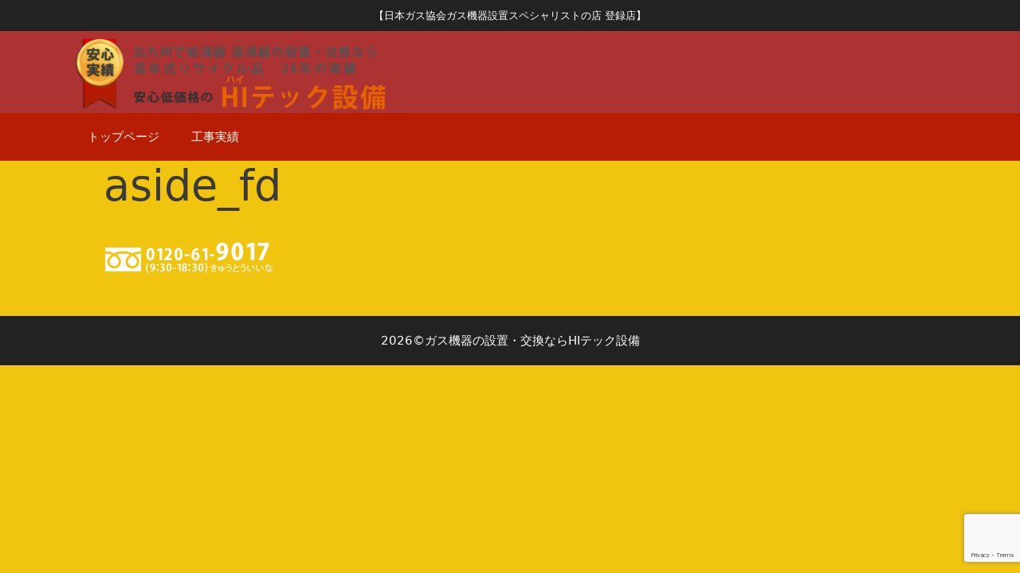

--- FILE ---
content_type: text/html; charset=utf-8
request_url: https://www.google.com/recaptcha/api2/anchor?ar=1&k=6LcbIfkcAAAAAM7JykvpJ5E2es-q4UUnmUb36M-c&co=aHR0cHM6Ly9oaXRlYy15YWhhdGEuY29tOjQ0Mw..&hl=en&v=N67nZn4AqZkNcbeMu4prBgzg&size=invisible&anchor-ms=20000&execute-ms=30000&cb=wehq3og8xgp1
body_size: 48627
content:
<!DOCTYPE HTML><html dir="ltr" lang="en"><head><meta http-equiv="Content-Type" content="text/html; charset=UTF-8">
<meta http-equiv="X-UA-Compatible" content="IE=edge">
<title>reCAPTCHA</title>
<style type="text/css">
/* cyrillic-ext */
@font-face {
  font-family: 'Roboto';
  font-style: normal;
  font-weight: 400;
  font-stretch: 100%;
  src: url(//fonts.gstatic.com/s/roboto/v48/KFO7CnqEu92Fr1ME7kSn66aGLdTylUAMa3GUBHMdazTgWw.woff2) format('woff2');
  unicode-range: U+0460-052F, U+1C80-1C8A, U+20B4, U+2DE0-2DFF, U+A640-A69F, U+FE2E-FE2F;
}
/* cyrillic */
@font-face {
  font-family: 'Roboto';
  font-style: normal;
  font-weight: 400;
  font-stretch: 100%;
  src: url(//fonts.gstatic.com/s/roboto/v48/KFO7CnqEu92Fr1ME7kSn66aGLdTylUAMa3iUBHMdazTgWw.woff2) format('woff2');
  unicode-range: U+0301, U+0400-045F, U+0490-0491, U+04B0-04B1, U+2116;
}
/* greek-ext */
@font-face {
  font-family: 'Roboto';
  font-style: normal;
  font-weight: 400;
  font-stretch: 100%;
  src: url(//fonts.gstatic.com/s/roboto/v48/KFO7CnqEu92Fr1ME7kSn66aGLdTylUAMa3CUBHMdazTgWw.woff2) format('woff2');
  unicode-range: U+1F00-1FFF;
}
/* greek */
@font-face {
  font-family: 'Roboto';
  font-style: normal;
  font-weight: 400;
  font-stretch: 100%;
  src: url(//fonts.gstatic.com/s/roboto/v48/KFO7CnqEu92Fr1ME7kSn66aGLdTylUAMa3-UBHMdazTgWw.woff2) format('woff2');
  unicode-range: U+0370-0377, U+037A-037F, U+0384-038A, U+038C, U+038E-03A1, U+03A3-03FF;
}
/* math */
@font-face {
  font-family: 'Roboto';
  font-style: normal;
  font-weight: 400;
  font-stretch: 100%;
  src: url(//fonts.gstatic.com/s/roboto/v48/KFO7CnqEu92Fr1ME7kSn66aGLdTylUAMawCUBHMdazTgWw.woff2) format('woff2');
  unicode-range: U+0302-0303, U+0305, U+0307-0308, U+0310, U+0312, U+0315, U+031A, U+0326-0327, U+032C, U+032F-0330, U+0332-0333, U+0338, U+033A, U+0346, U+034D, U+0391-03A1, U+03A3-03A9, U+03B1-03C9, U+03D1, U+03D5-03D6, U+03F0-03F1, U+03F4-03F5, U+2016-2017, U+2034-2038, U+203C, U+2040, U+2043, U+2047, U+2050, U+2057, U+205F, U+2070-2071, U+2074-208E, U+2090-209C, U+20D0-20DC, U+20E1, U+20E5-20EF, U+2100-2112, U+2114-2115, U+2117-2121, U+2123-214F, U+2190, U+2192, U+2194-21AE, U+21B0-21E5, U+21F1-21F2, U+21F4-2211, U+2213-2214, U+2216-22FF, U+2308-230B, U+2310, U+2319, U+231C-2321, U+2336-237A, U+237C, U+2395, U+239B-23B7, U+23D0, U+23DC-23E1, U+2474-2475, U+25AF, U+25B3, U+25B7, U+25BD, U+25C1, U+25CA, U+25CC, U+25FB, U+266D-266F, U+27C0-27FF, U+2900-2AFF, U+2B0E-2B11, U+2B30-2B4C, U+2BFE, U+3030, U+FF5B, U+FF5D, U+1D400-1D7FF, U+1EE00-1EEFF;
}
/* symbols */
@font-face {
  font-family: 'Roboto';
  font-style: normal;
  font-weight: 400;
  font-stretch: 100%;
  src: url(//fonts.gstatic.com/s/roboto/v48/KFO7CnqEu92Fr1ME7kSn66aGLdTylUAMaxKUBHMdazTgWw.woff2) format('woff2');
  unicode-range: U+0001-000C, U+000E-001F, U+007F-009F, U+20DD-20E0, U+20E2-20E4, U+2150-218F, U+2190, U+2192, U+2194-2199, U+21AF, U+21E6-21F0, U+21F3, U+2218-2219, U+2299, U+22C4-22C6, U+2300-243F, U+2440-244A, U+2460-24FF, U+25A0-27BF, U+2800-28FF, U+2921-2922, U+2981, U+29BF, U+29EB, U+2B00-2BFF, U+4DC0-4DFF, U+FFF9-FFFB, U+10140-1018E, U+10190-1019C, U+101A0, U+101D0-101FD, U+102E0-102FB, U+10E60-10E7E, U+1D2C0-1D2D3, U+1D2E0-1D37F, U+1F000-1F0FF, U+1F100-1F1AD, U+1F1E6-1F1FF, U+1F30D-1F30F, U+1F315, U+1F31C, U+1F31E, U+1F320-1F32C, U+1F336, U+1F378, U+1F37D, U+1F382, U+1F393-1F39F, U+1F3A7-1F3A8, U+1F3AC-1F3AF, U+1F3C2, U+1F3C4-1F3C6, U+1F3CA-1F3CE, U+1F3D4-1F3E0, U+1F3ED, U+1F3F1-1F3F3, U+1F3F5-1F3F7, U+1F408, U+1F415, U+1F41F, U+1F426, U+1F43F, U+1F441-1F442, U+1F444, U+1F446-1F449, U+1F44C-1F44E, U+1F453, U+1F46A, U+1F47D, U+1F4A3, U+1F4B0, U+1F4B3, U+1F4B9, U+1F4BB, U+1F4BF, U+1F4C8-1F4CB, U+1F4D6, U+1F4DA, U+1F4DF, U+1F4E3-1F4E6, U+1F4EA-1F4ED, U+1F4F7, U+1F4F9-1F4FB, U+1F4FD-1F4FE, U+1F503, U+1F507-1F50B, U+1F50D, U+1F512-1F513, U+1F53E-1F54A, U+1F54F-1F5FA, U+1F610, U+1F650-1F67F, U+1F687, U+1F68D, U+1F691, U+1F694, U+1F698, U+1F6AD, U+1F6B2, U+1F6B9-1F6BA, U+1F6BC, U+1F6C6-1F6CF, U+1F6D3-1F6D7, U+1F6E0-1F6EA, U+1F6F0-1F6F3, U+1F6F7-1F6FC, U+1F700-1F7FF, U+1F800-1F80B, U+1F810-1F847, U+1F850-1F859, U+1F860-1F887, U+1F890-1F8AD, U+1F8B0-1F8BB, U+1F8C0-1F8C1, U+1F900-1F90B, U+1F93B, U+1F946, U+1F984, U+1F996, U+1F9E9, U+1FA00-1FA6F, U+1FA70-1FA7C, U+1FA80-1FA89, U+1FA8F-1FAC6, U+1FACE-1FADC, U+1FADF-1FAE9, U+1FAF0-1FAF8, U+1FB00-1FBFF;
}
/* vietnamese */
@font-face {
  font-family: 'Roboto';
  font-style: normal;
  font-weight: 400;
  font-stretch: 100%;
  src: url(//fonts.gstatic.com/s/roboto/v48/KFO7CnqEu92Fr1ME7kSn66aGLdTylUAMa3OUBHMdazTgWw.woff2) format('woff2');
  unicode-range: U+0102-0103, U+0110-0111, U+0128-0129, U+0168-0169, U+01A0-01A1, U+01AF-01B0, U+0300-0301, U+0303-0304, U+0308-0309, U+0323, U+0329, U+1EA0-1EF9, U+20AB;
}
/* latin-ext */
@font-face {
  font-family: 'Roboto';
  font-style: normal;
  font-weight: 400;
  font-stretch: 100%;
  src: url(//fonts.gstatic.com/s/roboto/v48/KFO7CnqEu92Fr1ME7kSn66aGLdTylUAMa3KUBHMdazTgWw.woff2) format('woff2');
  unicode-range: U+0100-02BA, U+02BD-02C5, U+02C7-02CC, U+02CE-02D7, U+02DD-02FF, U+0304, U+0308, U+0329, U+1D00-1DBF, U+1E00-1E9F, U+1EF2-1EFF, U+2020, U+20A0-20AB, U+20AD-20C0, U+2113, U+2C60-2C7F, U+A720-A7FF;
}
/* latin */
@font-face {
  font-family: 'Roboto';
  font-style: normal;
  font-weight: 400;
  font-stretch: 100%;
  src: url(//fonts.gstatic.com/s/roboto/v48/KFO7CnqEu92Fr1ME7kSn66aGLdTylUAMa3yUBHMdazQ.woff2) format('woff2');
  unicode-range: U+0000-00FF, U+0131, U+0152-0153, U+02BB-02BC, U+02C6, U+02DA, U+02DC, U+0304, U+0308, U+0329, U+2000-206F, U+20AC, U+2122, U+2191, U+2193, U+2212, U+2215, U+FEFF, U+FFFD;
}
/* cyrillic-ext */
@font-face {
  font-family: 'Roboto';
  font-style: normal;
  font-weight: 500;
  font-stretch: 100%;
  src: url(//fonts.gstatic.com/s/roboto/v48/KFO7CnqEu92Fr1ME7kSn66aGLdTylUAMa3GUBHMdazTgWw.woff2) format('woff2');
  unicode-range: U+0460-052F, U+1C80-1C8A, U+20B4, U+2DE0-2DFF, U+A640-A69F, U+FE2E-FE2F;
}
/* cyrillic */
@font-face {
  font-family: 'Roboto';
  font-style: normal;
  font-weight: 500;
  font-stretch: 100%;
  src: url(//fonts.gstatic.com/s/roboto/v48/KFO7CnqEu92Fr1ME7kSn66aGLdTylUAMa3iUBHMdazTgWw.woff2) format('woff2');
  unicode-range: U+0301, U+0400-045F, U+0490-0491, U+04B0-04B1, U+2116;
}
/* greek-ext */
@font-face {
  font-family: 'Roboto';
  font-style: normal;
  font-weight: 500;
  font-stretch: 100%;
  src: url(//fonts.gstatic.com/s/roboto/v48/KFO7CnqEu92Fr1ME7kSn66aGLdTylUAMa3CUBHMdazTgWw.woff2) format('woff2');
  unicode-range: U+1F00-1FFF;
}
/* greek */
@font-face {
  font-family: 'Roboto';
  font-style: normal;
  font-weight: 500;
  font-stretch: 100%;
  src: url(//fonts.gstatic.com/s/roboto/v48/KFO7CnqEu92Fr1ME7kSn66aGLdTylUAMa3-UBHMdazTgWw.woff2) format('woff2');
  unicode-range: U+0370-0377, U+037A-037F, U+0384-038A, U+038C, U+038E-03A1, U+03A3-03FF;
}
/* math */
@font-face {
  font-family: 'Roboto';
  font-style: normal;
  font-weight: 500;
  font-stretch: 100%;
  src: url(//fonts.gstatic.com/s/roboto/v48/KFO7CnqEu92Fr1ME7kSn66aGLdTylUAMawCUBHMdazTgWw.woff2) format('woff2');
  unicode-range: U+0302-0303, U+0305, U+0307-0308, U+0310, U+0312, U+0315, U+031A, U+0326-0327, U+032C, U+032F-0330, U+0332-0333, U+0338, U+033A, U+0346, U+034D, U+0391-03A1, U+03A3-03A9, U+03B1-03C9, U+03D1, U+03D5-03D6, U+03F0-03F1, U+03F4-03F5, U+2016-2017, U+2034-2038, U+203C, U+2040, U+2043, U+2047, U+2050, U+2057, U+205F, U+2070-2071, U+2074-208E, U+2090-209C, U+20D0-20DC, U+20E1, U+20E5-20EF, U+2100-2112, U+2114-2115, U+2117-2121, U+2123-214F, U+2190, U+2192, U+2194-21AE, U+21B0-21E5, U+21F1-21F2, U+21F4-2211, U+2213-2214, U+2216-22FF, U+2308-230B, U+2310, U+2319, U+231C-2321, U+2336-237A, U+237C, U+2395, U+239B-23B7, U+23D0, U+23DC-23E1, U+2474-2475, U+25AF, U+25B3, U+25B7, U+25BD, U+25C1, U+25CA, U+25CC, U+25FB, U+266D-266F, U+27C0-27FF, U+2900-2AFF, U+2B0E-2B11, U+2B30-2B4C, U+2BFE, U+3030, U+FF5B, U+FF5D, U+1D400-1D7FF, U+1EE00-1EEFF;
}
/* symbols */
@font-face {
  font-family: 'Roboto';
  font-style: normal;
  font-weight: 500;
  font-stretch: 100%;
  src: url(//fonts.gstatic.com/s/roboto/v48/KFO7CnqEu92Fr1ME7kSn66aGLdTylUAMaxKUBHMdazTgWw.woff2) format('woff2');
  unicode-range: U+0001-000C, U+000E-001F, U+007F-009F, U+20DD-20E0, U+20E2-20E4, U+2150-218F, U+2190, U+2192, U+2194-2199, U+21AF, U+21E6-21F0, U+21F3, U+2218-2219, U+2299, U+22C4-22C6, U+2300-243F, U+2440-244A, U+2460-24FF, U+25A0-27BF, U+2800-28FF, U+2921-2922, U+2981, U+29BF, U+29EB, U+2B00-2BFF, U+4DC0-4DFF, U+FFF9-FFFB, U+10140-1018E, U+10190-1019C, U+101A0, U+101D0-101FD, U+102E0-102FB, U+10E60-10E7E, U+1D2C0-1D2D3, U+1D2E0-1D37F, U+1F000-1F0FF, U+1F100-1F1AD, U+1F1E6-1F1FF, U+1F30D-1F30F, U+1F315, U+1F31C, U+1F31E, U+1F320-1F32C, U+1F336, U+1F378, U+1F37D, U+1F382, U+1F393-1F39F, U+1F3A7-1F3A8, U+1F3AC-1F3AF, U+1F3C2, U+1F3C4-1F3C6, U+1F3CA-1F3CE, U+1F3D4-1F3E0, U+1F3ED, U+1F3F1-1F3F3, U+1F3F5-1F3F7, U+1F408, U+1F415, U+1F41F, U+1F426, U+1F43F, U+1F441-1F442, U+1F444, U+1F446-1F449, U+1F44C-1F44E, U+1F453, U+1F46A, U+1F47D, U+1F4A3, U+1F4B0, U+1F4B3, U+1F4B9, U+1F4BB, U+1F4BF, U+1F4C8-1F4CB, U+1F4D6, U+1F4DA, U+1F4DF, U+1F4E3-1F4E6, U+1F4EA-1F4ED, U+1F4F7, U+1F4F9-1F4FB, U+1F4FD-1F4FE, U+1F503, U+1F507-1F50B, U+1F50D, U+1F512-1F513, U+1F53E-1F54A, U+1F54F-1F5FA, U+1F610, U+1F650-1F67F, U+1F687, U+1F68D, U+1F691, U+1F694, U+1F698, U+1F6AD, U+1F6B2, U+1F6B9-1F6BA, U+1F6BC, U+1F6C6-1F6CF, U+1F6D3-1F6D7, U+1F6E0-1F6EA, U+1F6F0-1F6F3, U+1F6F7-1F6FC, U+1F700-1F7FF, U+1F800-1F80B, U+1F810-1F847, U+1F850-1F859, U+1F860-1F887, U+1F890-1F8AD, U+1F8B0-1F8BB, U+1F8C0-1F8C1, U+1F900-1F90B, U+1F93B, U+1F946, U+1F984, U+1F996, U+1F9E9, U+1FA00-1FA6F, U+1FA70-1FA7C, U+1FA80-1FA89, U+1FA8F-1FAC6, U+1FACE-1FADC, U+1FADF-1FAE9, U+1FAF0-1FAF8, U+1FB00-1FBFF;
}
/* vietnamese */
@font-face {
  font-family: 'Roboto';
  font-style: normal;
  font-weight: 500;
  font-stretch: 100%;
  src: url(//fonts.gstatic.com/s/roboto/v48/KFO7CnqEu92Fr1ME7kSn66aGLdTylUAMa3OUBHMdazTgWw.woff2) format('woff2');
  unicode-range: U+0102-0103, U+0110-0111, U+0128-0129, U+0168-0169, U+01A0-01A1, U+01AF-01B0, U+0300-0301, U+0303-0304, U+0308-0309, U+0323, U+0329, U+1EA0-1EF9, U+20AB;
}
/* latin-ext */
@font-face {
  font-family: 'Roboto';
  font-style: normal;
  font-weight: 500;
  font-stretch: 100%;
  src: url(//fonts.gstatic.com/s/roboto/v48/KFO7CnqEu92Fr1ME7kSn66aGLdTylUAMa3KUBHMdazTgWw.woff2) format('woff2');
  unicode-range: U+0100-02BA, U+02BD-02C5, U+02C7-02CC, U+02CE-02D7, U+02DD-02FF, U+0304, U+0308, U+0329, U+1D00-1DBF, U+1E00-1E9F, U+1EF2-1EFF, U+2020, U+20A0-20AB, U+20AD-20C0, U+2113, U+2C60-2C7F, U+A720-A7FF;
}
/* latin */
@font-face {
  font-family: 'Roboto';
  font-style: normal;
  font-weight: 500;
  font-stretch: 100%;
  src: url(//fonts.gstatic.com/s/roboto/v48/KFO7CnqEu92Fr1ME7kSn66aGLdTylUAMa3yUBHMdazQ.woff2) format('woff2');
  unicode-range: U+0000-00FF, U+0131, U+0152-0153, U+02BB-02BC, U+02C6, U+02DA, U+02DC, U+0304, U+0308, U+0329, U+2000-206F, U+20AC, U+2122, U+2191, U+2193, U+2212, U+2215, U+FEFF, U+FFFD;
}
/* cyrillic-ext */
@font-face {
  font-family: 'Roboto';
  font-style: normal;
  font-weight: 900;
  font-stretch: 100%;
  src: url(//fonts.gstatic.com/s/roboto/v48/KFO7CnqEu92Fr1ME7kSn66aGLdTylUAMa3GUBHMdazTgWw.woff2) format('woff2');
  unicode-range: U+0460-052F, U+1C80-1C8A, U+20B4, U+2DE0-2DFF, U+A640-A69F, U+FE2E-FE2F;
}
/* cyrillic */
@font-face {
  font-family: 'Roboto';
  font-style: normal;
  font-weight: 900;
  font-stretch: 100%;
  src: url(//fonts.gstatic.com/s/roboto/v48/KFO7CnqEu92Fr1ME7kSn66aGLdTylUAMa3iUBHMdazTgWw.woff2) format('woff2');
  unicode-range: U+0301, U+0400-045F, U+0490-0491, U+04B0-04B1, U+2116;
}
/* greek-ext */
@font-face {
  font-family: 'Roboto';
  font-style: normal;
  font-weight: 900;
  font-stretch: 100%;
  src: url(//fonts.gstatic.com/s/roboto/v48/KFO7CnqEu92Fr1ME7kSn66aGLdTylUAMa3CUBHMdazTgWw.woff2) format('woff2');
  unicode-range: U+1F00-1FFF;
}
/* greek */
@font-face {
  font-family: 'Roboto';
  font-style: normal;
  font-weight: 900;
  font-stretch: 100%;
  src: url(//fonts.gstatic.com/s/roboto/v48/KFO7CnqEu92Fr1ME7kSn66aGLdTylUAMa3-UBHMdazTgWw.woff2) format('woff2');
  unicode-range: U+0370-0377, U+037A-037F, U+0384-038A, U+038C, U+038E-03A1, U+03A3-03FF;
}
/* math */
@font-face {
  font-family: 'Roboto';
  font-style: normal;
  font-weight: 900;
  font-stretch: 100%;
  src: url(//fonts.gstatic.com/s/roboto/v48/KFO7CnqEu92Fr1ME7kSn66aGLdTylUAMawCUBHMdazTgWw.woff2) format('woff2');
  unicode-range: U+0302-0303, U+0305, U+0307-0308, U+0310, U+0312, U+0315, U+031A, U+0326-0327, U+032C, U+032F-0330, U+0332-0333, U+0338, U+033A, U+0346, U+034D, U+0391-03A1, U+03A3-03A9, U+03B1-03C9, U+03D1, U+03D5-03D6, U+03F0-03F1, U+03F4-03F5, U+2016-2017, U+2034-2038, U+203C, U+2040, U+2043, U+2047, U+2050, U+2057, U+205F, U+2070-2071, U+2074-208E, U+2090-209C, U+20D0-20DC, U+20E1, U+20E5-20EF, U+2100-2112, U+2114-2115, U+2117-2121, U+2123-214F, U+2190, U+2192, U+2194-21AE, U+21B0-21E5, U+21F1-21F2, U+21F4-2211, U+2213-2214, U+2216-22FF, U+2308-230B, U+2310, U+2319, U+231C-2321, U+2336-237A, U+237C, U+2395, U+239B-23B7, U+23D0, U+23DC-23E1, U+2474-2475, U+25AF, U+25B3, U+25B7, U+25BD, U+25C1, U+25CA, U+25CC, U+25FB, U+266D-266F, U+27C0-27FF, U+2900-2AFF, U+2B0E-2B11, U+2B30-2B4C, U+2BFE, U+3030, U+FF5B, U+FF5D, U+1D400-1D7FF, U+1EE00-1EEFF;
}
/* symbols */
@font-face {
  font-family: 'Roboto';
  font-style: normal;
  font-weight: 900;
  font-stretch: 100%;
  src: url(//fonts.gstatic.com/s/roboto/v48/KFO7CnqEu92Fr1ME7kSn66aGLdTylUAMaxKUBHMdazTgWw.woff2) format('woff2');
  unicode-range: U+0001-000C, U+000E-001F, U+007F-009F, U+20DD-20E0, U+20E2-20E4, U+2150-218F, U+2190, U+2192, U+2194-2199, U+21AF, U+21E6-21F0, U+21F3, U+2218-2219, U+2299, U+22C4-22C6, U+2300-243F, U+2440-244A, U+2460-24FF, U+25A0-27BF, U+2800-28FF, U+2921-2922, U+2981, U+29BF, U+29EB, U+2B00-2BFF, U+4DC0-4DFF, U+FFF9-FFFB, U+10140-1018E, U+10190-1019C, U+101A0, U+101D0-101FD, U+102E0-102FB, U+10E60-10E7E, U+1D2C0-1D2D3, U+1D2E0-1D37F, U+1F000-1F0FF, U+1F100-1F1AD, U+1F1E6-1F1FF, U+1F30D-1F30F, U+1F315, U+1F31C, U+1F31E, U+1F320-1F32C, U+1F336, U+1F378, U+1F37D, U+1F382, U+1F393-1F39F, U+1F3A7-1F3A8, U+1F3AC-1F3AF, U+1F3C2, U+1F3C4-1F3C6, U+1F3CA-1F3CE, U+1F3D4-1F3E0, U+1F3ED, U+1F3F1-1F3F3, U+1F3F5-1F3F7, U+1F408, U+1F415, U+1F41F, U+1F426, U+1F43F, U+1F441-1F442, U+1F444, U+1F446-1F449, U+1F44C-1F44E, U+1F453, U+1F46A, U+1F47D, U+1F4A3, U+1F4B0, U+1F4B3, U+1F4B9, U+1F4BB, U+1F4BF, U+1F4C8-1F4CB, U+1F4D6, U+1F4DA, U+1F4DF, U+1F4E3-1F4E6, U+1F4EA-1F4ED, U+1F4F7, U+1F4F9-1F4FB, U+1F4FD-1F4FE, U+1F503, U+1F507-1F50B, U+1F50D, U+1F512-1F513, U+1F53E-1F54A, U+1F54F-1F5FA, U+1F610, U+1F650-1F67F, U+1F687, U+1F68D, U+1F691, U+1F694, U+1F698, U+1F6AD, U+1F6B2, U+1F6B9-1F6BA, U+1F6BC, U+1F6C6-1F6CF, U+1F6D3-1F6D7, U+1F6E0-1F6EA, U+1F6F0-1F6F3, U+1F6F7-1F6FC, U+1F700-1F7FF, U+1F800-1F80B, U+1F810-1F847, U+1F850-1F859, U+1F860-1F887, U+1F890-1F8AD, U+1F8B0-1F8BB, U+1F8C0-1F8C1, U+1F900-1F90B, U+1F93B, U+1F946, U+1F984, U+1F996, U+1F9E9, U+1FA00-1FA6F, U+1FA70-1FA7C, U+1FA80-1FA89, U+1FA8F-1FAC6, U+1FACE-1FADC, U+1FADF-1FAE9, U+1FAF0-1FAF8, U+1FB00-1FBFF;
}
/* vietnamese */
@font-face {
  font-family: 'Roboto';
  font-style: normal;
  font-weight: 900;
  font-stretch: 100%;
  src: url(//fonts.gstatic.com/s/roboto/v48/KFO7CnqEu92Fr1ME7kSn66aGLdTylUAMa3OUBHMdazTgWw.woff2) format('woff2');
  unicode-range: U+0102-0103, U+0110-0111, U+0128-0129, U+0168-0169, U+01A0-01A1, U+01AF-01B0, U+0300-0301, U+0303-0304, U+0308-0309, U+0323, U+0329, U+1EA0-1EF9, U+20AB;
}
/* latin-ext */
@font-face {
  font-family: 'Roboto';
  font-style: normal;
  font-weight: 900;
  font-stretch: 100%;
  src: url(//fonts.gstatic.com/s/roboto/v48/KFO7CnqEu92Fr1ME7kSn66aGLdTylUAMa3KUBHMdazTgWw.woff2) format('woff2');
  unicode-range: U+0100-02BA, U+02BD-02C5, U+02C7-02CC, U+02CE-02D7, U+02DD-02FF, U+0304, U+0308, U+0329, U+1D00-1DBF, U+1E00-1E9F, U+1EF2-1EFF, U+2020, U+20A0-20AB, U+20AD-20C0, U+2113, U+2C60-2C7F, U+A720-A7FF;
}
/* latin */
@font-face {
  font-family: 'Roboto';
  font-style: normal;
  font-weight: 900;
  font-stretch: 100%;
  src: url(//fonts.gstatic.com/s/roboto/v48/KFO7CnqEu92Fr1ME7kSn66aGLdTylUAMa3yUBHMdazQ.woff2) format('woff2');
  unicode-range: U+0000-00FF, U+0131, U+0152-0153, U+02BB-02BC, U+02C6, U+02DA, U+02DC, U+0304, U+0308, U+0329, U+2000-206F, U+20AC, U+2122, U+2191, U+2193, U+2212, U+2215, U+FEFF, U+FFFD;
}

</style>
<link rel="stylesheet" type="text/css" href="https://www.gstatic.com/recaptcha/releases/N67nZn4AqZkNcbeMu4prBgzg/styles__ltr.css">
<script nonce="0b7BgFN3-5KoG5ZI3QDMKg" type="text/javascript">window['__recaptcha_api'] = 'https://www.google.com/recaptcha/api2/';</script>
<script type="text/javascript" src="https://www.gstatic.com/recaptcha/releases/N67nZn4AqZkNcbeMu4prBgzg/recaptcha__en.js" nonce="0b7BgFN3-5KoG5ZI3QDMKg">
      
    </script></head>
<body><div id="rc-anchor-alert" class="rc-anchor-alert"></div>
<input type="hidden" id="recaptcha-token" value="[base64]">
<script type="text/javascript" nonce="0b7BgFN3-5KoG5ZI3QDMKg">
      recaptcha.anchor.Main.init("[\x22ainput\x22,[\x22bgdata\x22,\x22\x22,\[base64]/[base64]/[base64]/[base64]/[base64]/[base64]/KGcoTywyNTMsTy5PKSxVRyhPLEMpKTpnKE8sMjUzLEMpLE8pKSxsKSksTykpfSxieT1mdW5jdGlvbihDLE8sdSxsKXtmb3IobD0odT1SKEMpLDApO08+MDtPLS0pbD1sPDw4fFooQyk7ZyhDLHUsbCl9LFVHPWZ1bmN0aW9uKEMsTyl7Qy5pLmxlbmd0aD4xMDQ/[base64]/[base64]/[base64]/[base64]/[base64]/[base64]/[base64]\\u003d\x22,\[base64]\x22,\x22XsKew4oaw6fChcO0S8O/wod+OsKvHsK1eX1gw7HDrzHDtMK/wpbCiF3Dvl/DoCALaAwHewAKbcKuwrZWwqtGIwclw6TCrQxBw63CiVJ5wpAPLUjClUY3w5fCl8Kqw7xCD3fCqWXDs8KNK8K5wrDDjGw/IMK2wrHDrMK1I2Y1wo3CoMOqTcOVwo7DsSTDkF0afMK4wrXDrcOFYMKWwr1Vw4UcAV/CtsKkBjZ8KhXCjUTDnsKxw67CmcOtw67Co8OwZMK/wpHDphTDpg7Dm2IXwrrDscKtZ8KBEcKeJVMdwrM6woA6eBzDqAl4w6LCsDfCl0p2wobDjSPDnUZUw5/DomUOw5Yrw67DrDLCmCQ/w5DConpjG3BtcXnDsiErJ8OOTFXCmsOKW8Ocwr9EDcK9wqnCjsOAw6TCvD/CnngsLCIaFGc/w6jDmwFbWDXCkWhUwqPCgsOiw6ZlKcO/[base64]/DmQjDkkvCo8O2wr9KPg7CqmM5wpxaw79Hw6FcJMOfDx1aw47CqMKQw63CgjLCkgjCmmfClW7ChAphV8O2A0dCFsKSwr7DgQoBw7PCqgTDu8KXJsKwFUXDmcKTw7LCpyvDsRg+w5zCtzkRQ2pnwr9YHcOZBsK3w6TCtn7CjVfCtcKNWMKbPxpefRwWw6/Dr8Kxw7LCrU96WwTDpAg4AsO/TgF7RDPDl0zDuSASwqYOwooxaMKWwrh1w4U4wqN+eMOIU3E9OyXCoVzCpg8tVwM5QxLDgMKew4k7w7HDicOQw5tVwqnCqsKZEAFmwqzCmRrCtXxWW8OJcsKxwprCmsKAwp/CsMOjXXbDhsOjb3vDnCFSXEJwwqd/wqAkw6fCv8KkwrXCscKDwpsfTgrDs1kHw5TCgsKjeR94w5lVw4FNw6bCmsKtw7rDrcO+Xx5XwrwTwrVcaTXCt8K/w6YWwox4wr9uQQLDoMKIBDcoMBvCqMKXLMO2wrDDgMO/WsKmw4IDKMK+wqwqwq3CscK4W0lfwq0Sw49mwrEew7XDpsKQXsKSwpByXyTCpGMiw54LfSYEwq0jw7bDkMO5wrbDs8KOw7wHwrhnDFHDgMKMwpfDuGjCmsOjYsK0w4/ChcKndMKtCsOkaRDDocK/bV7Dh8KhK8ObdmvCl8OQd8OMw6VFQcKNw4XCqW17woQAfjsnwo7DsG3DoMOtwq3DiMKDOx9/w4rDlsObwpnCgGvCpCFgwp9tRcOCfMOMwofCr8K+wqTChmLCgMO+f8KYN8KWwq7DuWVaYUpPRcKGUMKWHcKhwoXCqMONw4ELw7Bww6PCmhkfwpvChW/DlXXCp0XDoU8Nw4bDrcKzF8KbwoFFRzUvwrDCoMOBBwjCtX9NwqAyw4x5HsK3QEIWXcK6DGnDogt7wrgXwofCosOLN8KEDsOMwpNBwqTChcKTWcKEasK1Q8K9PG8fwp/[base64]/CkMKOw49Bwp0KPQDDmgEKwptFwq1BPxpGwozCp8KdIcOsbHjDsWMUwq3Dg8Ovw4fDvGhmw7LDlcKoAcKyUCoATyPDiyQUJ8Kfw77ComAca2NQdV7CpnDDkEMXwq40bH7CljvCuFxxKsK/w4zCn2jCh8OiGigdwrhJU3FCw7XDlMO6wr04wp0Fw7VkwqPDtjAYdlfCh0AiYcKjEsK+wr3DkxjCnDLChhUhTcO1wpJ5ExjCucOawpzCpw3Cm8OQw6/DuWh0DAzChhjDkMKLwr1ow6nCgU9rw7bDhls7w4rDrxMvd8KwXcKiBsKywpBRw7vDmMO5M17DpwfDknTCv1HDs17DtErCoC/ClMKXGcKQEsKUBcKmdHXCjlllw6/CnEwKGVw5CC3Dj3/CigbCtsKdaERuw75Uwotew7/DjMO+eGc4w73CosKewpbClsKKwpfDg8OZIgLCuyFNEcKLw5HCsV4LwoACbS/DtjZLw4nCn8KTbRTCpcK+YcOzw5vDrScVP8Obw7vChStdc8O6w5EEwptew4/CgFbDtRd0CMKbw6ExwrMIw4MaW8OAXR7DmcKzw7cxTsKHdcKkEWnDjcKcFzssw4gvw7XCk8K0YADCuMOlYcOHSsKJbcOTVMKXC8OtwrjCvzBzwpRWeMOwG8Kfw69zw4J6RMORfMKmZcORJsKow7EHCE/CjnfDmsOPwoPDksOLTcKpw5/Dq8Klw4NVAsKTF8OLw6gLwpF3w6F4wqZSwpzDhMOPw7PDqxlyf8K5DcKxw6NnwqjCnsKSw7k3cCFXw4rDtmZYJzzCrk4oNMKAw5wRwp/CoxRdwpzDjgDDv8Opwr7DhMOiw5LCuMKYwqpEbsK0CRnChMO0OcKmfcKvwpwJw6LDj1gYwoTDt3Z+w5vDgltsXiXDsnHCgcKkwo7DiMORw7RuHAtQw4fCn8KRT8K9w6NpwojCm8OWw7/DnsKNOMOUw7HCvH8Pw69CQAc3w4w8e8O/ewB/[base64]/[base64]/Chks0wroFwpIRRWxTw7pHwrREwrLCtTYRw6HCssO7w7p/KcO9XsOvw5I8wrDCpCfDgsOqw5HDj8Klw6krYsOvw6gYUsOswqvDnMK5wr9NccKNw7NwwrzCvnPChsKYwrJhFsK/XV5awp3CnMKOI8K+MUVhIcOdw7BCIsKccsKUwrQvbWRLPsOjJMOKwohbOMKsdMO6w75QwoXDkRrDqcOdw6PCgWXDvcOoAVnDv8OhOcKCIcORw6rDrwUvKsKWwrzDucKlDMOgwoMSw5/[base64]/wogtRcOsPXJiesOqJsK3SMKOwp9jw5Nxd8OcKG9EwrfCvMKewpfDnAx0VD7CjjZ8fcOaMmnCjl/DoH7CpcKBQsOGw5TDn8OaXMO5K3nChsOQwqIhw68POcOewoXDpRnCgcKIb0t5wpERwovCvTfDnAXDpBEvwr9AOSrCr8OBworDrsK2YcOBwqfCpAbDnTtXfw7DvTc6NBlmwo/CvMKAGcKLw7Yaw4TCo3rCqcKCLUTCqcOowonCnFl0w5V/wq7CsEPDpsOVwrApwrItTCLCkCrCmcKzw6gkw5bCu8KLwqPCh8KjJx8kwrLDngdjDjPCusO3NcOQIcKJwpdQXsK2AsK/wr4sHUhiAC1VwqzDjy7Cl1QAIcO/USvDpcKbPgrChMK7KsKqw699BU3Cqh5vahbDgml2wqVOwp/DvUonw5JeDsKuVnYQH8OJw6wtwrxLEDN4AMOXw7MxRMKVXsKcesOQRBvCv8OFw4Elw6jClMO5w4PDtsO4bBrDhcOzCsOnK8KnJV/Dhi/DkMK9w5nCv8Obw6lmwr7DlsO2w4vCnsOBcFZpTsK1wq8Ow6nCv3o+XkPDtkEjSMOiw5rDkMOjw5JzdMKwO8O6TMK4w77DpCxNMsKYw6HCqV7Du8OvbDsGwo/DhDgNJcOAUkDCkcK9w6UcwqYaw4bDo1tzwrPDj8O1w7zCoXBCw4vCk8OXGkcfwp/ClMKZDcKDwqRGIBMiwoRxw6LDnWVZwqvConcCfCzDlwXCvwnDucKoPcO0wokWdAvChQLDkTfCiBnCuVQ2wrdNwq9Kw5zCiC/DlSTCvMO9YHXCr2rDucKuJ8KBOBh0KGHDhm4BworCv8KYw5XCkMO/wqLDqDfCmk7Dj3DDiiLDg8KOQMK5wq0rwrVCWmFtwp3CpEppw50EAnZjw6RvKMKXPCTConZgwosweMKVN8KzwqYxwr7Du8KnRsOfB8OmL0Esw7/DlsKLa2FmZMODwrQIwq7CvAvDlXzCosKsw5UfJzxWeSkvwoRcw7Qew4Rxw6RMC2k/L0nCglg1wqZmw5JOw63Cm8OBw4jDvCvCv8KdGRbDghDDtcKgwopqwqsqXRrCqMK+HEZRUFt9Uz3CnXMww6jDlMKHD8ObT8KjeCYww7Y+wo/DusOxwqRYFMOvwrlcfMOaw44aw4hTETEjw6PCt8Otwq/[base64]/wrvDplZCVcOlRCrDvUllw6rDh8KSSSfCuHtxw5DDjwPCtA4KOHXCgk40NyxQK8KKw6jCg2vDkcKrB0YCwoQ6w4bCh30oJsKvAB/DpBMTw4bCoHclHMO7w5fCpH1oKxfDqMKEVhtUehfCnDlJwrsRwo8tYAYbwrw3esOqS8KNAQwnCGV1w43DgcKoTGPDkCYKQTXComNAH8KjFsKfw6tHWVZKw4IHwoXCoQ/CsMKnwoJRQkrCk8KKcVrCowN7w4BuIWNKNj0CwqXDjcOlwqTCpsKuw57ClAbCvAAXEMO2woU2TcOOKxzCuUtNw5rDqMKowobDn8OXw63DvyvCsy/DhMOGwoUFwonCtMORckhkYMOdw4DDp1TDvSHCiDjCk8KuJVZqBVocbB1bw7Ijw615woPCj8Kdwqdnw4bDlmjCh1fCozAQL8KCETh/[base64]/DlcOINMOcwrfDscKLXmrDikdcw6JWAhRKw41owrjDg8O/F8KkfH4wZ8K3wpsUIXtVQybDrcOaw49Uw6zDoATDjSk0bz1Qwr5FwqPCqMOkw5oWwpfCvk3DsMOIJsO9w7LDt8OxXg3DphXDpMOJwq0raVEWw4Mgwqt6w5/[base64]/w4TDvMOsw4fDncKqwobCi8KfwrEgwqgXYsKVCsKWwq7CqsKHw7/CicOXw5YIwqPDsxNJOncvYsK1w4kVw43DqCzDlQrDvcOFwqbDqAvCgcOEwptNw5zDs2zDqSUkw75KQ8KYccKCZ0LDqcKjwpokJsKMYjI+d8KQwqVsw4jCkWPDrMOlw7s/K1EDw745SV8Sw6xJZ8ONI2jDmsO3am3Dg8KwPsKZBTDCgi/Cq8O5w7jCrsOFVhAowpN9wrg2AUdFZsOiKsKAw7DCkMO2KzbCjsOdwoRewokrw6kGwrjDs8KlOcKIw73DgmHCnjfCl8KvesKrPCk1w5jDucK7wqrCjB57w7nCisKcw4YQJcOPNcO7JMOfeylUc8OLw6LCn0l/[base64]/dMOYJGnDtAVqw57CumYKwqZEBAvCoTvCvSnDu8OpUcKfO8KfUMKncxJfXWsLwrYgGMKVw5/DuSE2w6McwpPDu8KRZsK+w65Xw7TDvhjCliUGJADDl0PCmjI8w4dFw6tWenbCgcO+w5DCq8KUw4gEw4/[base64]/DgCcEdsOTwqXCuMKrFywhwrl5wqkoPSAhWMOWwr/DicKpwonCn1DCpMOww5J3GDjDuMK3fcKZwpPCtCJPwq/CisO+w5kwOMOzw5RLLMKpAwvCn8OVMgLDrm7CmhXDkj/[base64]/w6HCqwvCssKvw4PChcKSwoEzw4PDgSFpS2xmwqkRecKKM8KHGcKUwo1/dXLCrWXDi1DDu8KLB2nDk8KWwp7Cowgew6nCkcOrAyvCh1h1ZsKAai/DgUZSM2dZb8ODMV8lalPDlg3DjWvDo8KBw5vDnMO2QMOqLHLDocKBT2R3LMKRw7BnOEfCqidkC8OnwqfCrcOsY8KIwo/Cl2DCvsOEw74Qw43DiRLDiMKzw6AdwqopwqPDvMKzTMKSw6EgwqLClmHCswdEw6nCgAXChDDCvcKCMMOfMcOAJEo5woRuwp11wozDtiIcYBgZw6tgMsKkfXkAwqDDpnhdQR/CisOCVcO5wq5HwqzCp8OoRMOcw4/Dk8K5YxTChMKLbsOsw5zDiXFOwqARw6zDscK/[base64]/[base64]/[base64]/w6vDl8KRBjw8T8OQwpfCmR7CqQxRw6/Dvmk5WMKlL2/CgiPCvMKUDsOYBT3CnsODXcONYsKCw47DmX0SJR3CrmU7wqEiwpzDvcOVHcKfSMKRbMKMw4zDocKCwrFCw5Maw6jDt1TClAY7U2VFwp06w7fClSN5c0QSDy9owokDbmZ5FMOZwqvCrS7Cng41NsK/w48+w6gbwrzDq8OrwpEwNWjDrcKsFlbCjh4OwoZXwrfCnsKnZsK6w4VWwrnCoWhmLcOew77DiU/Djj7DoMKww5ljwrhvb39uwr7DtcKcw57CsTpaw5PDp8KJwotdXEpFwrTDiSPCkhtsw53DuArDgzR8wpfCnhrDiWZQw7bCizHCgMO6AMOUBcKLw7LDrgrCmsOeJ8ORdH9Bwq7DqFPCjcKywr/Di8KDeMKQwqLDoWYaEMKyw4fDnMKjdsOLw6fDssKfQsKIwqdlwqFcfAVERMO3HsOswoNPwptiw4E6T3JHG2HDhD3DhsKowoRsw64wwp/DqlEbJFHCk2o8OcOlFldJUcKoJMK6wqDCmsOwwqfDgFIxTsO+woDDqcKzeAnCohoPwoDDucOzPMKIO20mw5/DvSo7VDIfwqwswpgLO8OZD8OaFzvDjcKhdX/DisKLNn7DncKWMRpKPhkhesKRwpI1OU9cwrJ6MizCg30/DAhWSFoRZgjDr8Ozwo/Cv8OBesOUP2vCpRvDlsK6XsKiw7bDiTAADQEmw5/Cm8OFXmnCjcKfwr8VYsOcw6RCwrjCsTPDlsORfB0QLgYYHsOKbF1Rw7HCkQ/[base64]/DqF7CqHEMdsK8w6LDsEpIS00uwp/Dsn8XwojCnX8caFs/[base64]/[base64]/woUOMsKpw7s4wrRxwqTCmcK9dMKEwqJpwognaC7DisKswpTCjRo6w4nDicKjH8OYwpMmwrHDmnzDqsKtw5zCocKTMB/DhCDDr8O5w70awrPDvcK6wpNRw5wyLHzDnF7CjnfCrMOJNsKFw7gnFTjCucOawoJ9Fg3DqMKkwr/[base64]/[base64]/wpkvw5kuawcCPxrDhUR6KsKoamsiWWgJw6t3f8K6w7vCmcO+Chgzw7BKYMKBEcOfw7UJOETDmkkPe8K5UAXDsMOONMOGwpFHA8Kiw5nDrBA1w50gw7JNQsKOGQ7CpMOIO8KawqPCt8OswoojWk/DgA7DuHETw4EFwrjCr8KeaW3DlsO1dWnDtsOcYsKEByDCnCVLw5BXwpLCjTAIOcOQPgcCwrAvT8KAwrzDokLCqELDnjzCrsKQwojDq8KxAMOENW8Dw51AXnFgasOXOFPDpMKrIsKpw7YzMgvDtmYCb1/DhcKMw4YYVcKTSw9yw64uwrtSwoN3w5rCt1vCp8KiDQI/[base64]/DuSXDtDUiCV7CoAHDtsK/[base64]/wpTCihB/w7PDiMK7dFE+OxJww4Muwq/DrBAxQcOUeAAtwr7CtcOQYMKIZn/ClMKII8KCwqrCtcO3Mi8DYHM6woXCkjUQw5fCtMOTwpjDhMOLHQHCi2p+WS0ow6/[base64]/DrC8kUlfCuxzDpMOfOcK0w5PDmMO+EjErDTlLQQ/DhkXCgkPDoyUmw5Z8w6orwrd7flssPcKTYRxmw4ROCwjCocOwFCzCjsOkV8KNRsOywr7CnsOhw6AUw4ptwrEQU8OOYcKjw7/DgMOwwr8fLcK4w6gKwpXDnMOpe8OKwqRKwqk+DnZgKgQMw4fCicK/UsOjw7Yyw7vChsKuC8OMwpDCtRfCniXDlzQjwoMOAMOowqHDn8KEw5rDqj7CqiYtO8KWYgVow6LDgcKWM8Opw6h2w5RpwqLDi1bDiMOFDcOwSF0fwpJ8wphUQXVBw647w7jCtCEYw6sFcsOwwpXDosO6wrBXOsK8Q1MSwokrWcKNw6/DrzjCqz8jGFpPwpA0w6jDocKtw7TDuMOOw7zDusKlQcOGwr7DlmcYZ8KyTMKCwrlqw63Dg8OLckDDksOsMxLCjcOkVMOeOi5Cwr3CoQDDt3TDjsK6w7TCiMK0cWN5AcOvw6FEcWB7wonDjwUSScKyw6PCp8KKNRHDthVZe0DDgSbDhcO6woXDrj/Dl8KKw4vCvDLClSzDgmkVbcOSSn0SF2/DtgFjLGkowrHDpMOhSnM3fiXCmsKbwokxPHFDYijCnMOnwq/DkMO4w7LCggDDksOlw6fCqwthwqTDt8K5wrnCoMKmDV/DmsKWw513w6Egw4fDnMO3w4RKwq1UPQFaOsK/HAfDgA/CqsO6Y8ONG8K3w6TDmsOBC8OBw5NHQcOaJkLDqgc6w4o4dMOAWcKmX38Ew6okCcKxN0TCn8KPCzLDo8K9EsOBdjHCiU9GBHrCuhvCpyZwIsOzV0tQw7HDqAHCmsOLwq8Iw7xMwoPDqsOOw5lARDnDosOBwoDDlnXDhsKPfcKcw5DDvULCnFrDv8Kzw4/[base64]/Cl2NIXMOPVMKRTcO/w799w4V6w7HDhlo8woRCwrPDunzCksOcACPCskcawofClcKbw7QYw69Vw7lMKMKIwq1zw6bDtWnDu0IZUkJvw6/Cq8O5O8OkQ8O6DMO0w4bCrW7ChiDCmsKPVnUTUnfDhEl+EMKSGlpkGMKBP8KAQWc+QywqUMKfw7gKw41Uw5/DmsK+GMOhwoQCw6rDkFddw5FfX8KwwoJlZmwzw48kccOKw4BrIsKlwrPDkMObw50Mw7wXwoErAlYSDsKKwqMeN8Odw4LDucOYw5wPAsOlXgwuwowiZ8KIw7fDsQ4SwpDDs3k7woAZw67DtMORwpbClcKBw4nDrW13wqzCjj4GJD/CucKcw5gmT0xPDC3CqSDCuShRwrFhwp7Dt1ggwobCgxfDvGfCpsKyfyDDlVjDngkRagnCoMKMVEkOw5HDoUjDmTvDpg5Lw53DksKHwqnDvGokw5tycsKVL8Olw5/Dm8Oxa8K9FMKUwoHDr8OiI8O4OcKXNsOKwqPDm8KwwocLwqXDgQ0Fw6FIwrgSw441wrDDowfDhC7Ds8ONwrjCvHsXw77DusOiE1ZNwrPDuGrCuSHDsl/DklMTwq9TwqkWw4MOEypKBFl4ZMOSCMOZw4Mqw7DCtRZPGycZw7XCn8OSFMOpemEEwo7Ds8K8w4HDvsOXwosmw4jCi8OuO8KUw4rCtMO8QlU+w6LCrErCmjHCjW7CuQ/CllbCmm4nAW1ewqBkwp7Do2ppwr7CqcOawrHDh8Oawrc3wp4lAMOnwrJQdlRywqRSAMK0w7ttw5sFWl8Lw4k3WgvCusOtACdUw7zDvSzDoMKFwojCqMKpwqjCnMKLN8K8ccK0wp8kLillLynCkMKRfcOKQcKuc8KLwr/DhDnCmy3DjVpURw1QEsK0B3bDthbCm2LDt8OhA8OlAsOLwrIqZVjDncOAw6bDpMOdDcOuw6cJw7vDmWPDoBpcby8jwrrDssKGw4DChMKCw7Ezw78+TsKPJlHDo8Opw4YZw7XCmmTDngNjw7DDnHkYVcK/w7XCqV9mwrEqFMKJw7lWJCNVeUdAfsOkZH4pTcKpwp8KfWptw5kLwqvDvcKhZMKqw4/DtTnDl8KbC8K4wrwbdsKLw4NGwpMveMOGfMOATUrCjlPDvmLCu8KUYMOtwoZZQ8K1w7UFRsOCKMOfYSbDksOOJxnCnDPDgcKEQmzCuidxwqYAw5zCrMOqFzrDuMKcwph2w7/CkVfDvjzCn8KdJQhgasK6bcKpwr7DqMKQV8OHdC9vJxkRwqDChTPCh8O/wq/CssKicsOhN1fDiV15wqzCsMOgwqfDm8KNBBHCmx0RwrrCs8Odw4VHZzPCvCEyw6BawoDDqGJDH8OCZjHDicKRwoxhK1JrL8KXw4srw5LCisObwpwEwpzDhCImw6pmL8OmW8Ovw4pVw6jDmMKbwqPCkWpJOAzDolgpM8ONwqrDkmQjGsO9HMKowrnCiW8FLD/DicOmBwbCgGMCa8OAwpbDtcKCaxLDpWvCuMKxBMKtDXnDnMOkP8OYw4bDjRpUw67CjsOFf8KXYsOJwqbDogtQWD3DiALCqTN2w6UbworDoMKqGMK8QMKcwoFqAW50w7HCnMKkw7vCpcOUwqwnKztHGMKUMsOQwrNndTQgwpxhw5bCgcOdwos7w4PDmCNew4/[base64]/CoQXClMKWX11oIXHCuijDqyw+JXx0w7jDpEVkI8K8GcKOeUbCo8KCwqnDkR/DlsKZUEDCmcO/wqhow79NajMKRgnDucO1DMOEdGRdNcOAw6RIwovDqwnDnX8TwpLCvMONLsOlFTzDrA98w5d+woHDncOLdGXCpmZDNsKCwrfDsMOAa8O8w4fCoVnCqTQlUcKucQouAcKuRcOnw40/w5xwwobChMKUwqHCg3Iiwp/ChFowF8K7woIkUMKpGRBwWMOIw4PClMOawpfClyHChcKawrbCpFbDm3/Cs0LDq8K5f1LDhyzDjAfDtDc8wqtqwpQ1wrXDsAFEwr3CmUQMwqnDq0zDlmrCiRrDv8OCw5k2w6TCs8KONQ/[base64]/DiMKGG8KvIMKKB8Osw4MQwqDDosOECMOSwpXCssOzWFkHwoU6wo3DucOAR8OZwqlmwpfDucKOwr1zeX3Dj8K5R8OtScOoRGcAw5ltaC4ewqTDhMO4w7t/fsO7BMOUDsO2w6LDn1rDiiVTw77CqcOpw7vDgHjCpTYGwpYwQm3DtDZoYcKew7RewrTCgsK1QQgeI8O3C8OrwpzDu8K+w4vCjMOlJz/DhsO+RMKVw7PDoxPCpcK0D2F8wro4wrPDisKjw6cKLcK8blfDjMKiw6/[base64]/CthrDq2zCjcK1w6/Di13Cp8ObwoHClMK+I0QVw7Z6wqNKK8OENATDrcKtI3XCssOpNEzCtBjDp8OvN8OlZVwWwpfCs2EIw50owoQ0wo3Cni3DnMK/NMKgwp0RSzoSG8OVScKJfGjCtlhjw7c8TGRvw5TCncKZfFLChkLCt8OaI0DDo8OVSktgAcK+w5LChQJxw7PDrMKnw4bCnH8qccOoTR8/dBgLw5ofY1R/CsKsw41uGXNqCUXChsKBw4vCosKOw51WRQ0IwojCmgfCojvDhMKIwqQHCcKmBF5swp5uOsKew5s5EMO9wo4owrfDpQ/Cr8KHA8KBSMKzRcOUd8KeRsO/wroJHxbDhSrDrwNSwotrwosgOX8SKcKvIcOlFsOITsOCZsKWwqrCnmLCj8KuwrUKb8OsL8KJwrByKcORasKywrLDqTE9wrM7bxPDs8KAecOXOMO5wqJ7wqLCmcOBZEUdYcKhdsOeXMKlBDVQI8Kzw6nChy/[base64]/DpMOswo8bJ8OmwoAJC2YRw7XDl8ORwojCrcKtEcKpw7gJX8OYwqPDhSbCkMKBCsK9w5sIw6fCjBJhcBTCqcOFFXBBNMOiJ2JmMBPDgAfDj8O5w7/[base64]/DqsOEw49sf8Ofw5hKw4ZDwqsuw4nDhcOfI8OkwrIEw6B1R8OrOsKbw5nDrsKzPmNxw5LCiFcQc2VTZsKcSgdbwpXDo0LCnyttaMKyYMO7TmrCjA/Dv8OFw5TCpcOhw7F9Ol3DjkRjwrh/[base64]/[base64]/GFbCv1NsNMOxw5Vpw6rCucOfVcO6MHnDp311wqTCssKBMEBdw4DDlF4qw5fCnnbDlMKLwowxF8KTwoZgScOvIDXDtT1owrlQw7gZwoHCkTHDtMKdK1LDiRrDpgXDlAPChlhWwp4iXVrCjz7Cp0gpIMKPw6XDlMKHFg/Dhlpnw5zDucOCwqhBbHHCq8KPTMKof8OJwr1WQyPCt8KqMzvDoMO6XmVKf8Osw5fCpkrCkcKBw7HClCDCgjQlw4/DvsK+XcKHw6DChsKfw7LCt2vDhQ0jFcOfCjfCrG/CjXQABsKGNzoCw7AVCzVPLsO+wrvCocK2VcKpw4nDsB44w7cpwoDDjEzDu8Ohwopzw5fDlBHDjDjDp0dvWMONIUbDjw3DkCvCksKuw6Ytw5HDgcOILyvDtTtCw6d/[base64]/CvMK3TcKYwoU2A8Kcw7XDl1DDuwLCuMKZwpzCpivDhsKeQ8OOw6nCqHUQMsOpwpB5f8KbAm9rTcKVw78owr13w5XDlnsfwp/DnHYYclwnMMKNUC4UMAvCoH4JaTtMFgI8QzHDtRzDsFbCgh7DsMKcBQfDhAnDtWhNw6HDowMAwrsww5vDjFXDnF9DfhHCpEgkwo/DhHjDkcOAbmzDjS5awp5QHGvCucKyw5p9w5vCuAgMDhUTw5oWf8O9QnbCrMK3wqEsVMKnR8Kiw4kew6kKwpl+wrXCpMK9fWTDuA7Do8K9QMKMw7FMw7DDicOYwqjCgVfDgAHDj3kqasKlwrBnw50Kw6tjVsO7dcOew4rDgcORVDvCh3/DtsK6wrzChiXDssOnwopRw7Zsw7oQwq12X8OnBmfCqMO7X3V0C8Omw5hQOQBjwppxw7HDn2NMKMKPwrx9woRrP8OeBsKSwrHDv8OjOl7CmiTCk3zCg8OoC8KIwpECVAbCnwPDpsOzwqfCt8OLw4jCgHDCosOuwojDj8ORworCi8OgW8KvdFdhHD7CqcOBw6/DtANocAhABcOsJ0cewo/DpmHDksO6woTCtMK7w4LDlkTDjw4Pw6PCrzzDom0Yw4fCmMKueMKRw7jDt8Omw5oewpZXw6fCskA8w6dbw4cBUcKJwpTDk8OODsOqwp7CrR/CkMKjwrXCusOsbF7Cq8Kewpoww7hWwq0gw5kCw6fDnlfCl8K0w7PDj8K/w6PDgMOCw6g1wr3DoQvDrV0XwrjDqinCicOoBQZrVRXDlAHCu1QiCHRfw6DCo8KWw6fDlsKeLMONKD8wwokiw6wTw7LDkcOewoBbNcOQRW0XDcKnw7IRw7gCSiV2wqw5dMOKwoNZwpDCmcOxw6obwqLCscO/fMO9dcKUTcK1wo7DkMOewqNnWQ0CdREvEcKaw4bDvMKUwo/CqsOXwohbwqs5DG8NXx/CvgAow6MCE8Ozwp/CrTbDo8KeAz3Cn8O2w6zCn8KWfMOBw5XDkcOEw5vCh2PCi0o3wofCrsO2wroAw6k1w7jCl8Kbw6J+ccKeL8OQacKhw5fDq18mRWYvw4/CpzkMw4fCt8OGw6pJHsOdw599w6HCpcKGwphjwoYVHQF7CsKow7RNwotrQhPDtcK4IwUQw4YJFljCqMKaw6FLQcKpwovDuFNmwrtcw6HCp03DkF0+w5rDoQ5vXFY3Xi9AZMOUw7JSwowoAMOzwq0vwph3fwDChcKKw7Fvw6dXFMOew4LDh2wvwr7Dp0HDhz9/NGM5w44/WcKFIMOlw4RHw58iNcKjw5zCnGDCpDfChsKqwpzCk8OBLR/DtwDDsSlXwq0ew7ViNQh4w7DDq8KZPkd1eMOHw6l/LU49wplROmnCu0BPAMOdwo8nwrBVO8ORW8KzUD0Ww5bCnw0NCwtkU8Oyw7gGK8KQw47DpVAnwr3DkcOIw5JPw5N6wp/Ck8OnwpzCkcOGNXPDuMKRwqhbwr5awohgwqE5UsK6asOiw4RNw44dZDXCjn3CkcK+RsOhXRoHwrJIa8KBUV3CgTwUdsO8J8KvCcKqYMOqw5nCrsOFw7XDk8O+IsOXU8Oiw6bCgWERwq7DtTbDr8KObUXCtFoYa8O1VMOfwo/CiioCOsKxK8OHwrhyS8O/Ck8GdRnCpB4iwpnDpcKlw4piwr0RJlJiBzvCqFHDucKiw70fVnBGwq3Dng/Cq3xGbE8rc8Oowp9oLBd4KMOow7HChsO3UMKjw7NQHVhDKcOdw6c1NMKUw5rDqMOIKMOBLRJ+wozCjFvDkMOnZgTDtsOHWkkBw6HDm1HDokPDi1cXwodwwoQIwrJHwpzCnlnCpQfDnlNHw6sAwrtWw5/CmMOIwovCp8OIQ0/Dq8OaGgUBw7UKwoFfw50Lw5sTKi5CwpTCl8KSw6XCg8KAwrttWGNewqhDV3/CsMKlwq/[base64]/[base64]/DlMOoEMOpWMKYwpcec09Zw75JwpoUTg7DkHfClXnDvBrCnBfCmMKbBMOHw5cowr/ClGLDrMKkw7dRwonDocO0KFNMAsOlbMKAwpQtwqpMw4BjERbDvgPDp8KRexLCrsOWW2dwwqtjbsK/w44pw7BrJ2gOw6PChCDDnTLCp8KGJcOcAEXDqwdifMKuw7/DlcOhwo7CiCksCiLDpWLCvMOOw4vDlGHCky3CvsKzRTvDpVzDuHbDrBPCk2rDo8KAwqk4aMKwfmjDrWJ0BzbCs8KMw5YcwrEuZ8OWwox4wp3Cu8KAw4Ipw6jDhcKBw6vCk33DnhQnwr/DiCvCqDwfTkN2cH42wphiQsOywrh3w7hxwoTDhCHDklwWKShmw5rCrMOUJgs+wqHDnsKjw5nCvsOyIS3Cl8KrSE/CkzfDnFbDr8ORw7XCtXJFwrEmWjZ4HsK+PXvDpWIKZy7DnMKiwoXDvMKsXQPCj8OCw6gIesKrw7TDtMK5w7/[base64]/[base64]/[base64]/DD4FNMK0wp7CpjAMfcK9wr9rG8KXbcOawpVxwpAjwrZYw5zDo0jDtMOhVcKkKsOaICfDusO6wrJwOEzDni1Gw5FowpXDni8Rw7VmfEpATUDCiTEdJMKNMsKNw4l0UsK5w5rCncOGwpw2PQnDu8KBw5XDl8KHRsKnAxV7PnV8w7csw5EUw49/wpnCixnCjcKxw70VwrZ8CMOzHivCix1Xwp/Ck8O6wpLCry/Cq2IefMKdfMKDAsOJa8KdHW3Chg4lFyYvd0jDuA5EwqLDicOvZcKXwq8NIMOgD8K6EcKzeE48Yz5pDwPDlmUDwpp/[base64]/[base64]/DvEJkXcKkwrwUC03CocKLFcOte8O8VmwLBVbDqMOdbT1wQMKLccKTw7d0dyHDm2s+IgJewr1Fw5onUcKaRcOow7XCsQPDnQYqbWjCvWHDqcKeU8OuPRw9wpc/dxXDglc/[base64]/O8KbPCTCuWTCqUbChA0XKsOfI8K3wqnCosOnw5jDocKpdsKgw6zCkljDlmnDkwhKwrxjw4VSwpVzBsKJw4/DjcOtLMK3wqfDmS3DhcK3VMONwp7CisOLw7LCvMKBw4xwwpgAw7VZanHCmlbDoXYWVcKLesK+TcKZw7zDsh5qw55tQCXDkhInw4RDCAjDncOawobDp8K0w4/DlTd9w7bCpMOQCMOVw5dow6szasOjw5dsI8KBwqnDj2HCucKJw7zCjQkxHsKRwr9AIGrDlcKQCGLDpcOTGEBMUifCj3XCkFIuw5gEaMKbc8Ofw7zDk8KOW0jCvsOpwq7DnMO4w79Pw7lXTsOEwpXChsK/w5XDmkTClcKoCSAobl3Dh8OtwpcCHAY9w7rCpkUrGsKow7FAGcKKdEnCuhTCmmfDm0kFCT7DqsO7wr5MY8OnET7DvcK3EHNgwoPDucKfwrbDs2/[base64]/dsKyw657Rx4VUVxgQMKQZifCqcKUcMONw4bCqcOaF8OLwqVBwoDCocOaw4Nlw752YMO1G3FIw5VjGsK0w5VDwoQhwpPDgcKdwqTCiQ/Cg8KBQMKYNlR4dUN7Q8OBQcK/w7Faw4rDhMKLwoDCuMKUw7rCsFlyeDQSG3pGWA9Nw4XCjcKhJcKSVBjCkznDicOUwovDgkXDpMKfwooqFz3Dh1J2wpMaf8Klwr4hw6h+bEfCq8OCFMO2woh1Tw0Cw6DCjMOBRTbCsMO6wqDDjXfDpsKlI2QXwrdrwpkccMOMw7JaTGzCgBtwwqo3RMOhWX/ChzzDrhXCoVlYJMK9LMKBU8OSIcOWTcOSw5YBBVJuajjCpMKtVTTDmsODw4LDlCLDnsOiw6FDVFzDgW7CoFllwo4mScKnQ8Orwp1SUVQ/ccONwqEgD8KfaFnDpxbDvxcMECgiTsKMwqRYX8KJwqcNwp90w7zCjnVGwod3fifDicOIeMKBWCLDoBBKWn7Dn3fDgsOAa8ONFx4oSVPDmcO5wpHDiQPDiT49wo7DpCTCjsKxw5XDrMKcOMO5w4jDtMKOEgxwHcK9w5zDtWEjw7TDvmHDlMK9MELDmA5LbW5rwpnCjw/Dk8Khw4HCiT1Cw4sCwohVwqksLxzDllXCnMKhw4XDu8K/Y8KFQnlWVjXDg8K2LhbDvGUKwoXCtmh9w5UzH2NFRg18woLCpcKsDzsnwrHCondewpQrw4LCgMOBXRzDjMO0wr/CtGzDjz1hw5XDlsK3CMKawovCscOHw416wrpqNcKDIcOZPsKPwqvChcK3w7PDrVDCvjzDnMOPUcKkw5HCqcKFdcODwqM5W2bCmAnDnzFUwrnCvih9wovCtcOaK8OIYsOGNifCkUbCu8OLL8O/w5dcw4XCr8KUwqjDqiM1GcKQVF3CgSvCsF3ChnLDnXA9wrEwOcK0w57DpcKWwr8MSEnConVoKF/DkcOCTcOBJSVhwogBRcO3XcO1wrjCqMOrMCnDhsKAwqPDkSI6wp/CosOAHMOZZsOMAzbCk8OyasOuXAoZw7w9wrbCkcOYBsOAOcOLwobCoCfDmA8Hw7bDuSDDngtfwr7DtyMfw75YfmIOw7YHwroNO13CnzHCkMK+w4rClDjCqcOgG8O0AmpBFMKFe8O0wqPDs3DCr8ORJcOsHSPCnsKfwofDr8KfND/CtMO7UMK3wrVmwoLDl8Ofw4bCuMO8cWnCiX/Cr8O1w7RAw57DrcKfOglWCCxnw6rCuGJcdCXCqH55wrXDlsKDw7BdJcORw4REwrpnwpQFaQPCkcK1wpp6bcOPwq99WcOYwpZjwpXCrAw/JsKKwovCo8O/w7sFwpzDjxbCjXktLz4yRQ/DiMO6w5QHdl0ew5LDssKEw7DCiEnCrMOQelUSwpjDnWcvNMKUwpXDhMOZecOaAcOCwqDDn3VaEV3CmwLDi8O9wpXDi0fCvMKQOn/CuMKaw4goe13CjlHDhSjDlgzCqwIEw67Du2R2dCUKFcOtWD5CUTrCiMORSSMDHcOJLMOtwo06w4R3RsK9QHkMwpPCk8KZbEzDvcKTcsKDw4ILw6ArWD8EwoPCjjvCoT5Uw5cAwrU9JMKswoJKXnTCrcOdWA8pw5TDu8OYw6PClcKzw7fDvFXDh0/Cpn/[base64]/DiTYZLzpgLMO/[base64]/N3MuEMKXBcKNCADCq8KLHcOQwqjCicKFNxUQw7dscUprw4J3wrnCkcO2w6bDknDDs8KUw6lab8OBVVnCrMOxaHVRwoLCk0TCjsOzPMKfcEprNRPDpsOAwoTDv0zCvgLDtcOzwq8WAsK0wr/[base64]/ClXoCw5UGGEAiexIEC8K+W8KDI8K1B8ORcz48w6UWw4TCocOYG8K8LcKUw4BMPsKVwrIBw5zDicOdw7pww7YVwonDggckfi3DjMOMQMK2wr7DncKaPcKhfsOmL0fDqcOvw7TCigx5woDDtcK4BMOHw5MVCcO/w4zCtgB1JVM5wrUnCUrDmkpEw5rCssKkwoIJwrvDjsOowr3CpsKEHkzChm3Chi3DrMKIw50fRcK0WcKdwqlLITjCmnTCr15owr1XOwXCncKow6TDqxVpKA9NwoxrwoF/wplIERnDmxvDnndnw7V6w4oHw6N/w4rDtlfChcKowrHDk8KpajIew77DhDbDmcKkwpHClmnCmGUpUWZgw5fDmUnDshh4P8OtccObwrEsOMOpw6bCscKvGMO7K0hQNxskaMKXacOTwoEkL13Cn8Ofwo8KIQ8qw4AIUS7CgkPCiGk3w6HDgMKFHgXDlT9rc8OAJ8ONw7/DmA99w69Xw5/[base64]/Cug3CucKtwpYpZcKADg58wqrCtcKuwojCnDrCnVBAw5bCpwwLw4cZw6LCv8K4aD/[base64]/[base64]/DjsKAIcOnwoAvY0PDiAzChcODQsOxGnk7w6bDu8Kgw6Y+XMO9wrlDK8Ozw7xNPMKGw5xGVsOCRDQxw6x9w4TChcK8wr/ClMKvCcKHwqnCnhVxw6XCiVLCn8K6e8O1AcOOwpQVJMKVKMKsw7UXYsOvw5bDt8KJWWYGw6tyIcODwpcDw7lMwrPDnALCgy3CvsKdwrrCrMKxwrjCvH3CisKNw7/CncOpScOCBDUkB1xKFVfDi0YBw5XCr3DCiMKZfCkvbMKPTibDkDXCsXnDh8O1M8K/[base64]/[base64]/DisKybsOmLMOcwo8IKcK7w4lYWcKiwqktRcKww4IqXSl5NkLCh8O4VzLCiCPDtUrCgQDDomRJLMKySCE/w7rDj8KXw6FhwrVSP8K4cTPDvjzCusKqw69hZwHDkMOawqJlMcO6w43CsMOldcOpwonDghMnwrzClk9XCcOcwq/CtcOsbsKbNsObw6oqW8KHwoNFeMO/w6DDkhHCjsOdDlDCtMOqbcOUKMKEw6DCo8O2MQfCusOgw4PCocO+d8OnwqDDuMOCw4xHw4w9C0knw4RGa34+RX/Dh3zDg8KqB8K2VMOjw7gFKcO2EsKow6QGw73CnMKlwqjDng3DqcK4c8KkfW95SB7Cu8OgR8OVw73Du8KbwqRPw5TDlD47DEzCtCQ6T1koGnYCw7wXK8O/w5NGBQHCgj3DncOYwp99wpZrfMKnM0HDsyUHXMKJRjh2w4nCmcOhScKJfVQHw4VUWSzCgcORQxLDgidPwrPCv8KSw6ogwoHDp8KZSsOZMF/DpWPDiMOkw7LClUYwwp/CksOtw5fDjzoIwpVJw6UJb8K5IsOqwqTCo2FHw5RuwrzDszp2wp3Di8K6AHLDrsOWJsKfIBsUOWjCkSVGw6LDv8OnC8OmwqfChsOhLQMcw7hEwrwQacOkOMKrQhkEOsKAW3kxwoE7DcOiwp/CpVwLTcKRZcOSG8Knw7Ebwp8jwojDgcOWw67CpSo/fWrCscKXw4Yow7gMLibDiAXCtcOWCg7DosK/wp/[base64]/Ck8KpVsKmwpkJw5DDmDI2TSVbw6fDtVdvP8O0w6FIwrTDksOmZh1qOMKiHwjCo07DtsOCU8KeBxrCosOawojDqwPCrMKdWBxgw5tPQz/[base64]/CgMO8w4LDosOxf8Kgd8KTFFg7w6tkwr8WDMOSwp/DuWrDuwVgMcKNBcK2wqfCtsKywq7CkMOnwoHCnsKEdcKbZ1B2L8K+BjTDusOYw61TbCgBUUXCm8OpwpzDvTxCw6xmw682eQbCqcOnw4/CjMKVwo4cPcKsw7TDrHnDm8KGGhYjwrHDoUolRsOzw44xw5E5c8KBSlpCbXs6w7o4wp7Dv1otw7TDisKENG/Cm8Krw7nCo8KBwojCmcKRw5ZOwpUOwqTDrWpMw7bDjkJBwqHDssO7wrU+wprDiyh4w6vDi2LCm8OUwqMFw5VZb8O2BAhRwp3DnhvCkXbDsX3CoXfCosKdDHdDwo8uw7XCnj3CtsKmw40qwrxlLsOtwrnDl8KHwqTCoR13wo3DlMOCSiVBwoLCtD4Iakwtw6XCn1QNSk/CjWLCvnzChMOEwovDqmjDo1fDpsKZA1dww6bDoMKdwrLCgcO0VcOPw7IEaC/ChDQaw5vCskk2WMOMRsKFdVrDp8OwJsO5WcOcwqUfw57ChVfDscK9S8KAPsOHwoR+c8K6w5R3w4XDscOMaFNiX8KWw49vdMK5bm7DjcO+wrVPTcOTw5zCpDDCuQd4wpU5wrZ1U8KracKWGTXDgA56UMO/wo/DkcKCwrDDjsKAw4DCnC3Ckn/DncKzwrHCgcOcw6nCkyzChsKDTsOaNWLDucKuw7DDgsOPw6rDnMKFw7c/NsK3wpZ3VQAjwqA3w6YhEMK8w4/DlUHDk8Knw6LDjcOJG3FDwohZwpnCv8K3wqkvNsOjLXDCv8KkwqfCjMOCw5HDlB3DklvCvMOWw5PCt8O8woEhw7YdHMOzw4QEwqZ4GMO7woQNA8OJw6dYN8KHwqdlwrtiwovCqhfDhA/[base64]\x22],null,[\x22conf\x22,null,\x226LcbIfkcAAAAAM7JykvpJ5E2es-q4UUnmUb36M-c\x22,0,null,null,null,1,[21,125,63,73,95,87,41,43,42,83,102,105,109,121],[7059694,289],0,null,null,null,null,0,null,0,null,700,1,null,0,\[base64]/76lBhnEnQkZnOKMAhmv8xEZ\x22,0,0,null,null,1,null,0,0,null,null,null,0],\x22https://hitec-yahata.com:443\x22,null,[3,1,1],null,null,null,1,3600,[\x22https://www.google.com/intl/en/policies/privacy/\x22,\x22https://www.google.com/intl/en/policies/terms/\x22],\x220MAQySU6qIlTh0PiieSXoNL0KpVJU6npae8t0IrcE2Y\\u003d\x22,1,0,null,1,1769592850511,0,0,[237,122],null,[77,54,178,92,63],\x22RC-SdV3Z9x18oRDuQ\x22,null,null,null,null,null,\x220dAFcWeA7D8pdGf-ppf8U-gWvaZsG6J8I4TaRfY4z1elaCEnGf1ICjO7VVAwah_0Eoxd9OG-2dMes-mFimokNkkXVlDKXHIf9AbQ\x22,1769675650606]");
    </script></body></html>